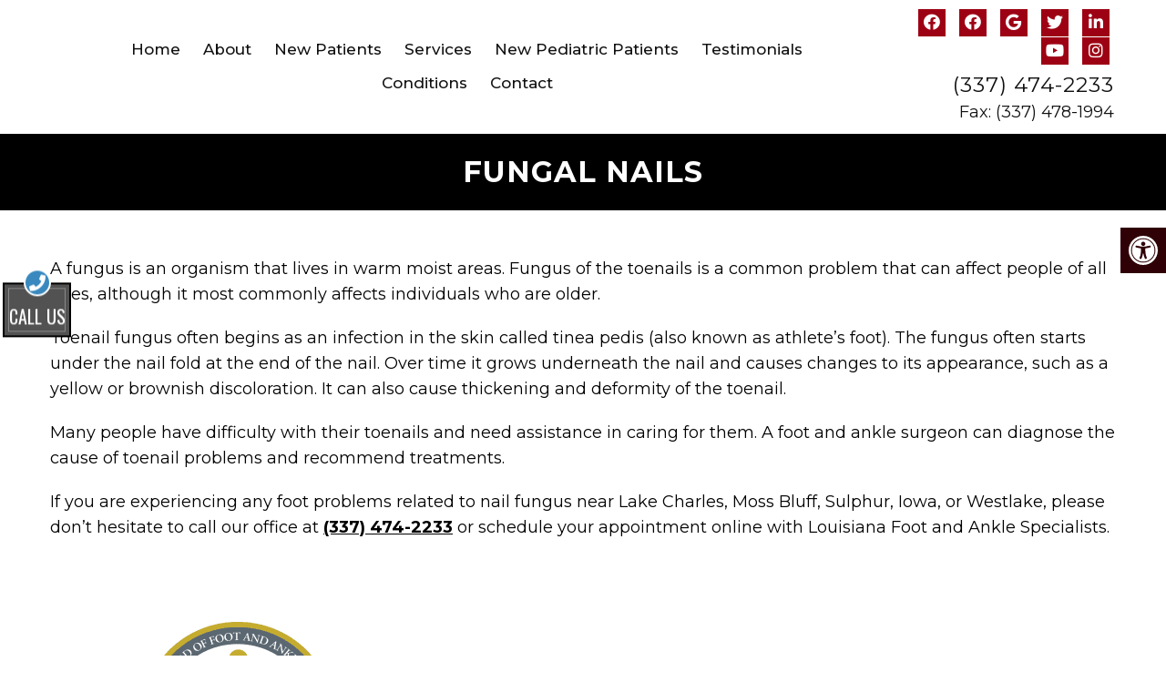

--- FILE ---
content_type: text/css
request_url: https://lafootanklesurgeons.com/wp-content/themes/parallax-child/style.css?ver=6.9
body_size: 7597
content:
/*
Theme Name: Parallax - Schema
Version: 1.0
Description: A child theme of Schema by MyThemeShop
Template: mts_schema
Text Domain: schema
*/

/* Carousel */
@import url("../mts_schema/style.css");
/* general */
* {
    box-sizing: border-box;
}

@font-face {
  font-family: ProximaNova-Regular;
  src: url("fonts/ProximaNova-Regular.ttf"); 
}



@font-face {
  font-family: Akkordeon-Four;
  src: url("assets/Akkordeon-Four.ttf"); 
}
.sspecials.dirTab{display:none;}
.call-side .infos {
    font-family: 'Oswald';
}
.call-side .icon {
    background: #9d0214;
}
.drs{padding:60px 0;background:url(/wp-content/uploads/2022/09/axiom-pattern.png);}
#secondary-navigation .navigation ul li:hover a, .classic-menu ul#menu-main-menu li .sub-menu a, 
.main-container.non-home #header .dm-third:nth-child(3) .current-menu-parent span > a,
.main-container.non-home #header .dm-third:nth-child(3) .current_page_item span > a {
    color: #fff!important;
}
.vidlogo{
    position: relative;
    z-index: 999;
    top: 25%;
    text-align: center;
}
h1,h2,h3 {
}

#post-172 .dm-service-section:nth-child(2n+1) img { outline: 0; border: 0px !important; }

.container {
    width: 100%;
    padding:0px 15px;
    max-width: 1200px !important;
}
footer#site-footer {
    margin: 0px;
    padding: 20px 0px;
}
footer#site-footer span {
    display: inline-block;
    position: relative;
    z-index: 1;
}
footer#site-footer * {
    color: #fff !important;
    text-transform: uppercase;
}

section.footer-form {
    padding: 0px;
    background: transparent;
}

.contact-half {
    max-width: 600px;
    margin: 0px auto;
    text-align: center;
}

section.footer-form h3 {
    font-size: 35px;
    text-align: center;
}

footer#site-footer {
    border-top: 12px solid var(--aColor);
}

footer#site-footer img {
    border-radius: 8px;
    margin-bottom: 13px;
}

footer#site-footer * {
    text-transform: none;
}

footer .social-icons {
    margin-top: 10px;
    font-size: 27px;
}

section.footer-form .dm-flex {
    align-items: inherit;
}

section.footer-form iframe {
    height: 100% !important;
    display: block;
}

section.footer-form .dm-half {
    padding: 0px;
}

section.footer-form .dm-half:nth-child(1) {
    padding: 100px 0px;
}


/* 1e73be */
footer#site-footer p {
    margin: 0px;
}

footer#site-footer a {
    padding: 2px 3px 3px;
    position: relative;
}

footer#site-footer a:hover:after {
    height: 100%;
}
.footer-icons p {
    margin-bottom: 10px !important;
}
.footer-icons p:last-of-type {
    margin: 0px !important;
}

section.section-half.testimonial-section .container {
    max-width: 1000px !important;
}

section.section-half > img {
    position: absolute;
    width: auto;
    left: 0px;
    right: 0px;
    max-height: 170px;
}

section.section-half {
    padding: 150px 0px;
}

section.section-half img.dot-style {
    position: absolute;
    width: auto !important;
    max-height: 150px;
    transform: translateY(75px);
    left: 5%;
    filter: grayscale(1);
}

section.parallax-bg.meet-doctor h2 {
    line-height: 1;
    margin-bottom: 30px;
}

section.parallax-bg.meet-doctor p {
    font-size: 16px;
}

section.footer-form .page-title {
    position: relative;
    z-index: 1;
    display: -webkit-box;
    display: -webkit-flex;
    display: -ms-flexbox;
    display: flex;
    -webkit-box-pack: justify;
    -webkit-justify-content: space-between;
    -ms-flex-pack: justify;
    justify-content: space-between;
    text-align: center;
}



.color-block {
    -webkit-box-flex: 1;
    -webkit-flex: 1;
    -ms-flex: 1;
    flex: 1;
    background-color: var(--pColor);
}

.title-block {
    display: -webkit-box;
    display: -webkit-flex;
    display: -ms-flexbox;
    display: flex;
    padding-right: 40px;
    padding-left: 40px;
    -webkit-box-orient: vertical;
    -webkit-box-direction: normal;
    -webkit-flex-direction: column;
    -ms-flex-direction: column;
    flex-direction: column;
    -webkit-box-pack: center;
    -webkit-justify-content: center;
    -ms-flex-pack: center;
    justify-content: center;
    -webkit-box-align: center;
    -webkit-align-items: center;
    -ms-flex-align: center;
    align-items: center;
    text-align: center;
}
li#field_4_2 {
    margin-left: -1px !important;
}
input#input_4_3 {width: calc(100% + 1px) !important;}
.title-block h3 {
    font-size: 2em;
    font-weight: bold;
    margin: 0px;
    line-height: 1;
}

.title-block span {
    display: block;
    margin-top: 5px;
    margin-bottom: 0px;
    font-size: 1.35em;
    font-style: italic;
    font-weight: 400;
}

.footer-form {
    padding-top: 125px;
    padding-bottom: 125px;
    background-color: #f7f6f5;
}

section.footer-form #field_2_1,section.footer-form #field_2_2 {
    width: 50%;
}

section.footer-form li {
    width: 100%;
}

section.footer-form #field_2_2 {
    border-left: 0px !important;
}
section.footer-form > .container {
    display: -webkit-box;
    display: -webkit-flex;
    display: -ms-flexbox;
    display: flex;
    margin-top: 75px;
    padding-right: 20px;
    padding-left: 20px;
    -webkit-box-orient: vertical;
    -webkit-box-direction: normal;
    -webkit-flex-direction: column;
    -ms-flex-direction: column;
    flex-direction: column;
    -webkit-box-pack: center;
    -webkit-justify-content: center;
    -ms-flex-pack: center;
    justify-content: center;
    -webkit-box-align: center;
    -webkit-align-items: center;
    -ms-flex-align: center;
    align-items: center;
}

section.footer-form p {
    max-width: 550px;
    margin-bottom: 20px;
    font-size: 20px;
    text-align: center;
    line-height: 24px;
    width: 100%;
    margin-bottom: 0px;
}

section.footer-form label {
    display: none !important;
}

section.footer-form li input,section.footer-form li textarea {
    position: relative;
    min-height: 46px;
    margin-top: -1px;
    margin-bottom: 0px;
    padding-top: 10px;
    padding-bottom: 10px;
    border: 1px solid #000;
    border-radius: 0px;
    background-color: transparent;
    color: #000;
    font-size: 16px;
    width: 100% !important;
    padding: 0px 10px !important;
}

section.footer-form li {
    margin: 0px !important;
    padding: 0px !important;
}

.footer-form-wrapper {
    width: 100%;
    max-width: 760px;
    margin-bottom: 0px;
    padding-top: 30px;
}

.footer-form li#field_4_1 {
    width: 100% !important;
}

.footer-form-wrapper li {
    width: 50%;
}

.footer-form-wrapper ul {
    display: flex !important;
    align-items: center;
    justify-content: center;
    flex-wrap: wrap;
}

.footer-form li#field_4_3 {
    margin-left: -1px !important;
}

.newCon:before,
.video_holder:before {
    content: "";
    position: absolute;
    top: 0px;
    left: 0px;
    height: 100%;
    width: 100%;
    z-index: 1;
    background: #000;
    opacity: 0.6;
}

html .video-wrapper {
    height: 100vh;
    width: 100%;
    position: relative;
}

.video-wrapper video {
    position: absolute;
    height: 100% !important;
    width: 100% !important;
    object-fit: cover;
}

body .footer-form .gform_wrapper .top_label div.ginput_container {
    margin: 0px !important;
}

.footer-form li#field_4_4 {
    width: 100%;
}

li#field_4_6 {
    width: 100% !important;
}

li#field_4_5 {
    width: 100%;
    text-align: center;
    font-size: 16px;
}

a.btn {
    position: relative;
    overflow: hidden;
    margin: 5px;
    padding: 2px 9px;
    border: 1px solid #000;
    color: #000;
    text-decoration: none;
    text-transform: uppercase;
    background: transparent !important;
    overflow: hidden;
    font-weight: 400 !important;
}

a.btn span {
    position: relative;
    z-index: 1;
}
a.btn:hover span {
    /* color: #fff; */
}
.gform_footer > input {
    position: relative;
    overflow: hidden;
    margin: 5px;
    padding: 2px 10px;
    border: 1px solid #000;
    color: #000;
    letter-spacing: 0.1em;
    text-decoration: none;
    text-transform: uppercase;
    background: transparent !important;
    overflow: hidden;
    width: 100% !important;
    max-width: 200px !important;
    display: block !important;
    margin: 0px auto !important;
}

.footer-form .gform_footer.top_label {
    margin: 0px;
}
html a.btn {
    background-color: transparent !important;
}
/* Block */
section.section-half .dm-half {
    position: relative;
    z-index: 1;
    display: -webkit-box;
    display: -webkit-flex;
    display: -ms-flexbox;
    display: flex;
    width: 50%;
    -webkit-box-orient: vertical;
    -webkit-box-direction: normal;
    -webkit-flex-direction: column;
    -ms-flex-direction: column;
    flex-direction: column;
    -webkit-box-pack: center;
    -webkit-justify-content: center;
    -ms-flex-pack: center;
    justify-content: center;
    -webkit-box-align: center;
    -webkit-align-items: center;
    -ms-flex-align: center;
    align-items: center;
}

section.section-half p {
}

section.section-half h2 {
}

section.section-half h3 {
    font-size: 25px;
    font-style: italic;
    line-height: 36px;
}

.block-color {
    position: absolute;
    left: 0px;
    top: 250px;
    right: 0px;
    bottom: 0px;
    background-color: var(--aColor);
    display: none;
}
section.section-half .dm-flex {
    align-items: inherit;
}
.testi-wra button {
    border: 1px solid #000 !important;
}

.testi-wra li:before {
    opacity: 0;
}

ul.slick-dots {
    position: relative;
    bottom: 0px;
    max-width: 400px;
    margin: 0px auto;
    text-align: left;
}
.dark-block {
    background-color: #343c42;
}
ul.slick-dots li {
    margin-right: 37px;
}
section.section-half img {
    position: relative;
    z-index: 1;
}
.dm-half > .testi-wra {
    width: 100%;
}
/* Parallax */
section.parallax-bg {
    display: flex;
    align-items: center;
    justify-content: center;
    position: relative;
}
.testimonial_item div {
    max-width: 660px;
    margin: 0px auto;
}

section.section-half.testimonial-section img {
    filter: brightness(0) invert(1);
    max-height: 190px;
}

section.section-half.testimonial-section {
    padding: 100px 0px;
    background: var(--aColor) url(/wp-content/uploads/2022/09/always-grey.png);
}

.testimonial_section {
    max-width: 800px;
    margin: 0px auto;
    margin-right: 0px;
}

section.section-half.testimonial-section h2 {
    color: #fff;
    font-size: 41px;
    font-weight: 400;
    margin-bottom: 50px;
}

section.section-half.testimonial-section * {
    color: #fff;
}

section.section-half.testimonial-section h3 {
    font-style: normal;
    letter-spacing: 2px;
    font-weight: 400;
    font-size: 35px;
}

.testi-wra h2 {
    margin: 0px auto 20px;
}
.parallax-wrapper {
        max-width: 410px;
        margin-bottom: 100px;
        text-align: left;
        margin: 0px auto;
}

section.parallax-bg:before {
    height: 100%;
    width: 100%;
    background: var(--pColor);
    position: absolute;
    content: "";
    top: 0px;
    left: 0px;
    opacity: 0.7;
}
.mlafs {
    position: relative;
    transform: translateX(1%);
    margin-right: 0px;
}
section.parallax-bg * {
    color: #fff !important;
}

section.parallax-bg a {
    border-color: #fff !important;
}
section.parallax-bg.no-prot:before {
    opacity: 0;
}

section.parallax-bg.no-prot * {
    color: #000 !important;
}

section.parallax-bg.no-prot a {
    border-color: #000 !important;
}

.parallax-wrapper.left-side {
    margin: 0px auto;
    max-width: 650px;
}
.hide-d {
    display: none;
}
.primary-slider {
    float: none !important;
}
.block-color.mauve {
    background: var(--pColor);
}

section.section-half .dm-half:nth-child(1) {
    position: relative;
    width: 50%;
}

.home a.btn:before {
    width: 0px;
    background: var(--aColor);
    position: absolute;
    content: "";
    top: 0px;
    left: 0px;
    height: 100%;
    -webkit-transition: all 0.3s ease-in-out;
    transition: all 0.3s ease-in-out;
}

.home a.btn:hover:before {
    width: 100%;
}
section.section-half img {
    transform-style: preserve-3d;
    will-change: transform;
}
section.parallax-bg.meet-doctor:before {
    background: linear-gradient(90deg, rgba(0,0,0,1) 0%, rgb(255 255 255 / 0%) 100%);
    opacity: 1;
}

.containerclear {
    padding: 75px;
    margin: 0px auto;
    margin-left: 0px;
}
.newCon {
    height: 85vh;
    position: relative;
    background-position: 50% 50%;
}

.acaption {
    position: absolute;
    max-width: 100%;
    width: 1200px;
    margin: 0px auto;
    left: 0px;
    right: 0px;
    bottom: 25%;
    z-index: 1;
    text-align: right;
}

.slide-content span {
    display: inline-block;
    margin-top: 30px;
    background-color: #fffc;
    font-size: 80px;
    text-transform: uppercase;
    line-height: 1;
    display: block;
    background: transparent;
    margin: 0px;
    color: var(--pColor);
    text-shadow: 0px 0px 0px;
}
div#page {
    padding: 0px !important;
}

.above-slider {
    background-color: var(--sColor);
    text-align: center;
    color: #fff;
    padding: 20px 0px;
}

.above-slider a {
    color: inherit;
    font-weight: bold;
}
div#header {
    background: transparent;
}

#header .dm-third:nth-child(1) p:last-child {
    margin: 0px;
}

#header h1, #header h2 {
    display: block;
}

#header .dm-third:nth-child(1) p {
    margin: 0px 0px 6px;
    text-align: left;
}

header .dm-third a {
    color: #fff;
    line-height: 1;
    display: inline-block;
}

#header .dm-third:nth-child(1) p:nth-child(2) {
    font-weight: bold;
    font-size: 25px;
    line-height: 26px;
}

html .wda_video_style .buttonToAuto {
    z-index: 10;
    bottom: 0px;
    left: 0px;
    text-align: left;
    padding: 0px;
    padding: 0px 10px;
}

html .wda_video_style .buttonToAuto a {
    margin: 0px;
    background: var(--pColor) !important;
    color: #fff !important;
    border: 0px !important;
    font-size: 18px;
    display: inline-block;
}

header#site-header {
    background: transparent;
}

.main-header .container {
    background: transparent;
}

div#header .container {
    display: flex;
    align-items: center;
    justify-content: center;
    width: 100% !important;
    max-width: 100% !important;
    padding: 10px 15px;
    box-sizing: border-box;
}

#header .logo-wrap * {
    color: inherit;
}

#header .logo-wrap {
    color: #fff;
    text-align: center;
    float: none;
    margin: 0px auto;
    padding: 0px !important;
}

#logo {
    float: none !important;
}

#header .dm-third:nth-child(3) a {
    display: block;
    text-align: center;
    color: #fff;
    border-color: #fff;
}

#header .dm-third:nth-child(3) a.btn:before {
    background: #343c42;
}
#header .dm-third:nth-child(3) {
    display: flex;
    align-items: center;
    justify-content: center;
}

.menu-wrap {
    position: fixed;
    height: calc(100vh - 106px);
    background: #000;
    left: 0px;
    width: 100%;
    top: 106px;
    right: 0%;
    bottom: 0%;
    z-index: 99;
    padding: 50px 50px 50px 125px;
    -webkit-box-orient: vertical;
    -webkit-box-direction: normal;
    -webkit-flex-direction: column;
    -ms-flex-direction: column;
    flex-direction: column;
    -webkit-box-pack: center;
    -webkit-justify-content: center;
    -ms-flex-pack: center;
    justify-content: center;
    -webkit-box-align: start;
    -webkit-align-items: flex-start;
    -ms-flex-align: start;
    opacity: 0;
    align-items: flex-start;
    background-color: rgba(52, 60, 66, 0.9);
    display: flex;
    transition: all 0.5s cubic-bezier(0.26, 0.5, 0.75, 1.01);
    transform: translate3d(-100%, 0px, 0px) scale3d(1, 1, 1) rotateX(0deg) rotateY(0deg) rotateZ(0deg) skew(0deg, 0deg);
    transform-style: preserve-3d;
}
.menu-wrap.active-side-menu {
    opacity: 1;
    transform: translate3d(-0%, 0px, 0px) scale3d(1, 1, 1) rotateX(0deg) rotateY(0deg) rotateZ(0deg) skew(0deg, 0deg);
}
a#move-to-top {
    width: 40px;
    height: 42px;
    line-height: 20px;
}
.menu-wrap .icon-list > ul > li > .main-toggler > a,
.menu-wrap .icon-list > ul > li > a {
       position: relative;
       overflow: hidden;
       margin: 5px;
       padding: 2px 10px;
       border: 1px solid #000;
       color: #000;
       letter-spacing: 0.1em;
       text-decoration: none;
       text-transform: uppercase;
       margin-top: 0px;
       margin-bottom: 0px;
       padding-top: 6px;
       padding-bottom: 6px;
       border-style: none none none solid;
       border-left-width: 5px;
       border-left-color: var(--aColor);
       font-size: 3.5vh;
       line-height: 1em;
       font-weight: 900;
       letter-spacing: 0.05em;
       box-sizing: border-box;
       max-width: 100%;
       display: inline-block;
       color: #fff;
}

.menu-wrap li {
    list-style: none;
}

.menu-wrap .icon-list > ul > li > a  {
    margin-bottom: -9px;
}

.menu-wrap .icon-list > ul > li > .main-toggler > a:before,
.menu-wrap .icon-list > ul > li > a:before {
    width: 0px;
    left: 0px;
    background: var(--aColor);
    position: absolute;
    content: "";
    top: 0px;
    left: 0px;
    -webkit-transition: all 0.3s ease-in-out;
    transition: all 0.3s ease-in-out;
    height: 100%;
    z-index: -1;
}
.menu-wrap .icon-list > ul > li > .main-toggler > a:hover:before,
.menu-wrap .icon-list > ul > li > a:hover:before {
    width: 100%;
}

a.button.menu-btn.w-inline-block {
    position: relative;
    overflow: hidden;
    margin: 5px;
    padding: 2px 10px;
    border: 1px solid #000;
    color: #000;
    letter-spacing: 0.1em;
    text-decoration: none;
    text-transform: uppercase;
    width: 96px;
    height: 36px;
    padding-top: 4px;
    padding-bottom: 4px;
    border-color: #fff;
    color: #fff;
    font-size: 16px;
    margin: 0px auto;
    margin-right: 0px;
}

.button-text.label-close {
    position: absolute;
    left: -100%;
    top: 0%;
    right: auto;
    bottom: auto;
    display: -webkit-box;
    display: -webkit-flex;
    display: -ms-flexbox;
    display: flex;
    width: 100%;
    height: 100%;
    -webkit-box-pack: center;
    -webkit-justify-content: center;
    -ms-flex-pack: center;
    justify-content: center;
    -webkit-box-align: center;
    -webkit-align-items: center;
    -ms-flex-align: center;
    align-items: center;
    z-index: 1;
    transition: all 0.5s cubic-bezier(0.26, 0.5, 0.75, 1.01);
    transform-style: preserve-3d;
    transform: translate3d(0%, 0px, 0px) scale3d(1, 1, 1) rotateX(0deg) rotateY(0deg) rotateZ(0deg) skew(0deg, 0deg);
}
.button-text.label-menu {
    position: absolute;
    left: 0%;
    top: 0%;
    right: auto;
    bottom: auto;
    display: -webkit-box;
    display: -webkit-flex;
    display: -ms-flexbox;
    display: flex;
    width: 100%;
    height: 100%;
    -webkit-box-pack: center;
    -webkit-justify-content: center;
    -ms-flex-pack: center;
    justify-content: center;
    -webkit-box-align: center;
    -webkit-align-items: center;
    -ms-flex-align: center;
    align-items: center;
    text-align: center;
    z-index: 1;
    transition: all 0.5s cubic-bezier(0.26, 0.5, 0.75, 1.01);
    transform: translate3d(0%, 0px, 0px) scale3d(1, 1, 1) rotateX(0deg) rotateY(0deg) rotateZ(0deg) skew(0deg, 0deg);
    transform-style: preserve-3d;
}
a.button.menu-btn.w-inline-block.active-menu .button-text.label-menu,
a.button.menu-btn.w-inline-block.active-menu .button-text.label-close { 
    transform: translate3d(100%, 0px, 0px) scale3d(1, 1, 1) rotateX(0deg) rotateY(0deg) rotateZ(0deg) skew(0deg, 0deg);
}
.button-line.dark {
    position: absolute;
    left: 0px;
    height: 100%;
    background: #000;
    -webkit-transition: all 0.3s ease-in-out;
    transition: all 0.5s cubic-bezier(0.26, 0.5, 0.75, 1.01);
    width: 0px;
    top: 0px;
}

a.button.menu-btn.w-inline-block:hover .button-line.dark {
    width: 100%;
}
#header .dm-third:nth-child(1) {
    text-align: center;
}

div#header {
    float: none !important;
}

.head-wrapper {
    position: fixed;
    width: 100%;
    top: 0px;
    background: inherit;
}

.containerclear {
    position: relative;
    z-index: 1;
    padding: 150px 125px;
}

header#site-header {
    height: 135px;
    top:  0px;
    left:  0px;
    position: absolute;
}

.slide-content {
    padding: 0px 20px;
    box-sizing: border-box;
}

.slide-content a.btn {
    border-color: #fff;
    color: #fff;
}

.slide-content a.btn:before {
    background: var(--aColor);
}

.slide-content a.btn strong {
    display: block;
    position: relative;
}

.footer-form-wrapper #field_2_2 input {
    border-left: 0px;
}

.slide-content p {
    margin: 0px;
}

html #page.homepage {
    padding:0px !important;
}

.hide-d {
    display: none !important;
}

header#site-header.active-menu-side {
    background: var(--pColor);
}

.main-container.non-home p a {
    color: #000;
}

.main-container.non-home #header .dm-third:nth-child(3) a {
    border-color: #000;
    color: #999;
}

.non-home .classic-menu div#header .dm-third a,
.main-container.non-home .classic-menu #header .dm-third:nth-child(3) a, .non-home p.fax  {
    color:  #111;
}

section.section-half.half-section {
    padding: 0px;
}

@media (max-width: 1200px) {
    #header .dm-third:nth-child(3) a.btn {
        font-size: 15px;
    }
    div#header .dm-third:nth-child(1),div#header .dm-third:nth-child(3) {
        width: 25%;
    }

    div#header .dm-third:nth-child(2) {
        width: 50%;
    }
    .mlafs {
        transform: translateX(-10%);
    }
}
@media (max-width: 991px) {

    section.section-half.half-section {
        padding: 50px 0px;
    }

    .icon-list ul {
        padding-left: 0px;
    }
    
    #header .dm-third {
        width: auto !important;
    }

    div#header .container {
        justify-content: space-between;
    }
    #logo a {
        font-size: 26px !important;
        line-height: 1;
        display: block;
    }
    .slide-content {
        padding: 0px 20px;
        box-sizing: border-box;
        font-size: 14px;
        text-align: left;
    }

    #header .dm-third:nth-child(3) a.btn {font-size: 15px;}

    section.section-half .dm-half {
        padding: 40px;
    }

    section.section-half .dm-half:nth-child(1) {
        padding: 20px 20px 40px 70px;
    }

    section.section-half .dm-half:nth-child(1) img {
        top: -14px;
    }
    section.section-half h2 {
        font-size: 36px;
    }
}
@media (max-width: 801px) {
    .video-wrapper {height: 350px;height: 400px !important;}
    a.button.menu-btn.w-inline-block{font-size:20px;}
    .social-from-side{display:none;}
    section.parallax-bg {
        background-position: 50% 50% !important;
    }

    section.parallax-bg.no-prot:before {
        opacity: 0.4;
    }

    section.parallax-bg.no-prot * {
        color: #fff !important;
    }

    section.parallax-bg.no-prot a {
        border-color: #fff !important;
    }
    section.section-half .dm-half {
        padding: 15px !important;
    }

    section.section-half img {
        transform: none !important;
        top: 0px !important;
    }
    .containerclear {
        width: 100%;
        left: 0px;
        text-align: center;
        padding: 70px 20px;
    }

    .parallax-wrapper.left-side {
        margin: 0px auto;
        text-align: center;
        max-width: 100%;
    }
    footer#site-footer {
        padding: 50px 20px;
    }

    footer#site-footer .dm-third {
        width: 100%;
        margin-bottom: 30px;
    }
    .slide-content span {
        width: 100%;
        max-width: 100%;
        display: block;
        letter-spacing: 0px;
    }

    .acaption {
        width: 100%;
        left: 0px;
    }
    #header .dm-third a.hide-d {
        font-size: 59px;
        line-height: normal;
    }
    #header .dm-third:last-of-type a {
        /* display: none; */
    }
    #header .dm-third a.hide-d {
        display: block !important;
    }
    div#header .dm-third:nth-child(1), div#header .dm-third:nth-child(3) {
        width: 25% !important;
    }
    div#header .dm-third:nth-child(2) {
        width: 50% !important;
    }
    #logo a {
        font-size: 23px !important;
    }
    #header .dm-third:nth-child(3) {
        justify-content: flex-end;
    }
    #logo img {
        max-height: 130px;
    }
    header#site-header {
        height: 115px;
    }
    .newCon {
        height: 550px;
    }
    #header .dm-third:nth-child(1) {
        text-align: left;
    }
    section.section-half h3 {
        text-align: center;
    }
    section.section-half .dm-half {
        width: 100% !important;
        text-align: center;
    }

    section.section-half .dm-half img {
        width: 400px;
        margin: 0px auto;
        max-width: 100%;
    }
    section.parallax-bg.no-prot {
        padding: 50px 0px;
    }


    .testi-wra h2 {
        max-width: 100%;
    }

    .testimonial_item div {
        max-width: 100%;
    }

    ul.slick-dots {
        max-width: 100%;
        text-align: center;
    }
    section.parallax-bg:before {
        opacity: 0.6 !important;
        background: #000 !important;
    }

    section.parallax-bg {
        padding: 50px 0px !important;
    }

    .parallax-wrapper {
        max-width: 100%;
        text-align: center;
        transform: none !important;
    }
    section.parallax-bg.meet-doctor {
        padding: 0px;
    }
    .slide-content h2 {
        font-size: 35px !important;
        text-align: left;
    }

    .slide-content span {
        font-size: 60px;
        text-align: left;
        color: #fff;
        letter-spacing: 3px;
    }
    
    .menu-wrap .icon-list > ul > li > .main-toggler > a, .menu-wrap .icon-list > ul > li > a {
        font-size: 3vh;
    }

    html nav.menu {
        padding-left: 0px;
    }
}
@media (max-width: 620px) {
    .button-text.label-close,
    .button-text.label-menu {
        font-size: 10px;
    }
    #header .dm-third:nth-child(3) {
        /* display: none; */
    }
    #header .logo-wrap #logo {
        text-align: right;
    }
    div#header .dm-third:nth-child(2),
    html div#header .dm-third {
        width: auto !important;
    }
    section.parallax-bg.meet-doctor .containerclear {
        padding: 75px 20px;
    }
    .menu-wrap {
        padding: 20px 15px;
    }
    section.section-half h2 {
        font-size: 30px;
    }
}
@media (max-width: 500px) {
    html h2 {
        font-size: 30px;
    }
    #logo a {
        font-size: 20px !important;
    }
    a.button.menu-btn.w-inline-block {
        width: 79px;
    }

    #header .dm-third:nth-child(1) {
        padding: 0px;
    }
    .newCon {
        height: 400px;
    }
}
.sticks {
    padding: 4px 5px;
}
@media (min-width: 881px) {
    section.section-half img {
        width: 100%;
        max-width: 1000px;
        height: 100% !important;
        object-fit: cover;
        border-radius: 4px;
    }

}
.head-wrapper.move-up-me {
    top: -100%;
}

.head-wrapper {
    -webkit-transition: all 0.4s ease-in-out;
    transition: all 0.4s ease-in-out;
}
.noscroll {
    overflow: hidden;
}
.footer-form-wrapper li#field_2_5 {
    display: none;
}
.social-from-side {
    position: fixed;
    left: 5px;
    top: 50%;
    transform: translateY(-50%);
    z-index: 10000;
}

.social-from-side a {
    background: var(--sColor);
    width: 50px;
    height: 50px;
    display: flex;
    align-items: center;
    justify-content: center;
    border-radius: 50%;
    box-shadow: 0px 1px 5px rgb(0 0 0 / 34%);
    margin-bottom: 10px;
    color: #fff;
    font-size: 23px;
}

.social-from-side a:hover {
    color:  #fff !important;
}
.sticks:nth-child(1) {
    background: var(--pColor);
    border: 0px;
}

a.sticks {
    border: 0px;
}
/* Sub-menu  */
.sub-menu li > a {
    border: 0px;
}
.icon-list ul {
    background: transparent !important;
    padding: 11px 0px;
    padding-left: 17px;
    margin: 0px;
}
.menu-item-has-children > a:after {
    display: none !important;
}

.icon-list > ul > li {
    position: relative;
}

span.expand-me {
    font-size: 27px;
    line-height: 41px;
    padding-left: 12px;
    position: relative;
    top: -2px;
}
.expand-me i.fa-minus:before {
    content: "\f068" !important;
}

span.main-toggler {
    display: flex;
    align-items: center;
    color: #fff;
}

span.expand-me {
    padding: 0px;
    cursor: pointer;
    display: inline-block;
    left: 0px;
    top: 0px;
}
.icon-list ul.sub-menu {
    width: 500px;
}
span.main-toggler {
    display: flex;
    align-items: center;
    color: #fff;
}

span.expand-me {
    padding: 0px;
    display: inline-block;
    left: 0px;
    top: 0px;
} 
.icon-list ul.sub-menu {
    width: 500px;
}
nav.menu {
    width:  100%;
    display: block;
    overflow-y: scroll;
    padding: 0px 30px;
    box-sizing: border-box;
    max-height: 90vh;
    height: 600px;
}

a#move-to-top.filling + .main-container #site-header {
    background: var(--pColor);
}

#header .logo-wrap {
    float: none !important;
    display: block !important;
    overflow: visible;
	display:none!important;
}

.slide-content h2 {
    line-height: 1;
    letter-spacing: 0px;
    text-transform: uppercase;
    font-size: 50px;
    color: #fff;
    text-shadow: 0px 1px 1px rgb(0 0 0 / 42%);
    max-width: 600px;
    margin: 0px auto 20px;
    margin-right: 0px;
}

nav.menu::-webkit-scrollbar {
  width: 2px;
}
 
nav.menu::-webkit-scrollbar-track {
  box-shadow: inset 0 0 0px rgb(255 255 255);
}
 
nav.menu::-webkit-scrollbar-thumb {
  background-color: darkgrey;
  outline: 1px solid slategrey;
}

ul.sub-menu li {
    background-color: #253846 !important;
    padding: 2px 10px;
}

section.parallax-bg.center-mode {
    padding: 150px 125px;
}

.parallax-wrapper.left-side h2 {
}

section.parallax-bg.meet-doctor .left-side {
    max-width: 450px;
}

section.section-half.half-section .dm-half:nth-child(1) {
    padding: 0px;
}

section.section-half.half-section .dm-half:nth-child(2) {
    padding: 0px 5%;
}

ul.sub-menu a {
    color: #fff;
    text-transform: uppercase;
    font-weight: bold;
}



div#header .dm-rate-us {
    width: 100%;
}

div#header .dm-rate-us span {
    font-weight: bold;
    text-transform: uppercase;
    color: #fff;
    font-size: 17px;
}

div#header .dm-rate-us a,div#header .dm-rate-us a:visited {
    color: #fff !important;
}

img.arrow-down-sub {
    position: absolute;
    bottom: 10px;
    left: 0px;
    right: 0px;
    z-index: 1;
    text-align: center;
    margin: 0px auto;
    max-height: 115px;
}

@media (max-width: 801px) {
    div#header .dm-third:nth-child(1) {
        display: none;
    }

    div#header .dm-third:nth-child(3) {
        width: 50%;
    }

    section.section-half {
        padding: 50px 0px;
    }

    img.dot-style {
        opacity: 0;
    }

    .testi-wra {
        text-align: center;
    }

    section.footer-form .dm-half:nth-child(1) {
        padding: 50px 20px;
    }

    img.arrow-down-sub {
        max-height: 65px;
    }
}


/* Random */
#logo img {
    float: left;
    border-radius: 4px;
}
@media screen and (max-width: 881px) {  html .meetd {    height: 209px !important;  weight: 100% !important;}.meetd {   max-width: 203px !important;}}#post-148 > div > div > div:nth-child(2) > div > div {    align-items: normal !important;}


/* New Services */
section.dental-services {
    display: flex;
}

.dental-wrapper {
    width: 25%;
    display: flex;
    align-items: center;
    justify-content: center;
    font-size: 35px;
    letter-spacing: 0px;
    clip-path: polygon(0% 0%, 100% 0, 75% 100%, 0% 100%);
    margin-right: -7%;
    position: relative;
    z-index: 1;
    background: #fff;
}

section#services {
    width: 82%;
}

section#services h2 {
    display: none;
}

.dental-wrapper h2 {
    font-size: inherit;
}

html .slideimg .over {
    text-align: center;
    top: 50%;
    bottom: auto;
    transform: translateY(-50%);
}

section#services {
    width: 100%;
}

.special-wrap {
    width: 82%;
    padding: 1px 0px;
}

html .slideimg {
    border: 1px solid #fff;
}

/* Classic Menu */
.classic-menu {
    -webkit-transition: all 0.3s ease-in-out;
    transition: all 0.3s ease-in-out;
}

.classic-menu div#header .dm-third:nth-child(2) {
    width: 2.6667%;
}
 div#header .dm-third:nth-child(4) {
    width: 23%;
}
.classic-menu div#header .dm-third:nth-child(3) {
    width: 70%;
}

.classic-menu ul#menu-main-menu {
    text-align: center;
}

.classic-menu ul#menu-main-menu > li {
    float: none;
    display: inline-block;
}

.classic-menu div#header .dm-third a, p.fax {
    color: #fff;
}
.classic-menu .social-icons a {
    display: inline-block;
    background: var(--aColor);
    color: #111;
    padding: 5px;
    text-align: center;
    width: 30px;
    line-height: 30px;
    padding: 0px;
    margin: 0px 5px;
}

.classic-menu div#header .dm-third p {
    margin: 0px;
}
.classic-menu .social-icons {
    margin-bottom: 10px;
    text-align: right;
}

.classic-menu div#header .dm-third:nth-child(4) {
    text-align: right;
}

.classic-menu div#header p a {
    font-size: 20px;
    letter-spacing: 1px;
}

.classic-menu #header .logo-wrap {
    -webkit-transition: all 0.3s ease-in-out;
    transition: all 0.3s ease-in-out;
}

.classic-menu #header.header-scroll .logo-wrap {
    padding: 10px 0px;
}

.classic-menu .social-icons.pull-right {
    -webkit-transition: all 0.3s ease-in-out;
    transition: all 0.3s ease-in-out;
    max-height: 110px;
}

.classic-menu .header-scroll .social-icons {
    max-height: 0px;
    overflow: hidden;
    margin: 0px;
}
.classic-menu div#header .dm-third p a {
    font-size: 23px;
}

.classic-menu .dm-third p.phoned + p a {
    font-size: 17px;
    line-height: 1.4;
    display: block;
}

.classic-menu .dm-third.flex-left div.social-icons a {
    height: 40px;
    width: 40px;
    line-height: 40px;
}

.classic-menu #header .dm-rate-us span {
    color: #fff;
    text-transform: uppercase;
    font-size: 16px;
    margin: 0px;
}

.classic-menu #header .dm-rate-us {
    margin: 0px;
}

.classic-menu .container-wide {
    max-width: 1700px;
    padding: 10px 15px;
    margin: 0px auto;
}

.classic-menu ul#menu-main-menu li a {
    padding: 10px;
    text-transform: none;
}

.classic-menu ul#menu-main-menu li .expand-me {
    display: none;
}

.classic-menu ul#menu-main-menu li a {
    text-align: left !important;
}

.classic-menu ul#menu-main-menu li .sub-menu a {
    color: #fff;
}

.spacer-classic-home {
    -webkit-transition: all 0.3s ease-in-out;
    transition: all 0.3s ease-in-out;
}
@media (min-width: 992px) {
    .dental-wrapper h2 {
        margin-left: -17%;
    }
}
@media (max-width: 991px) {
    .classic-menu .dm-third:nth-child(4) {
        display: none;
    }
    .dental-wrapper {
        width: 100%;
        clip-path: none;
        text-align: center;
        margin: 0px;
    }

    .special-wrap {
        width: 100%;
    }
}

@media (min-width: 881px) {
    
    header#site-header.classic-menu {
        position: fixed;
        top: 0px;
        left: 0px;
        height: auto;
    }
    div#header.header-scroll {
        background: #000;
    }
	.non-home div#header.header-scroll {
		background: #fff;
	}
}

@media (max-width: 880px) {

    #blog .dm-third.wow.animated {
    width: 100%!important;
    min-height: auto!important;
}
	#header .logo-wrap{display:block!important;}
	.vidlogo{display:none;}
    .mobile_cta_buttons.hide-d {
        display: block !important;
        text-align: center;
        padding: 20px 0px 10px;
    }

    .mobile_cta_buttons.hide-d p a {
        display: block;
        color: #fff;
        padding: 10px 0px;
    }

    .mobile_cta_buttons.hide-d p {
        margin-bottom: 10px;
    }

    .mobile_cta_buttons div.header-social-icons {
        background: transparent;
        float: none;
    }
    .classic-menu #logo img {
        display: block;
        margin: 20px auto;
    }
    header#site-header.classic-menu .dm-third {
        width: 100% !important;
    }
    header#site-header.classic-menu {
        position: relative;
        height: auto;
    }

    header#site-header.classic-menu .dm-third {
        width: 100%;
    }

    .dm-full.hide-d.inline-flex {
        display: block !important;
        width: 100%;
        order: 2;
    }

    .dm-full.hide-d.inline-flex > a {
        display: none;
    }

    .classic-menu div#header .dm-third:nth-child(2) {
        order: 1;
    }

    .classic-menu div#header .dm-third:nth-child(4) {
        display: none;
    }

    .classic-menu .container-wide {
        padding: 0px;
    }

    .classic-menu a#pull {
        margin: 0px;
    }

    .classic-menu .regular_header #secondary-navigation {
        height: auto !important;
    }

    .regular_header #secondary-navigation {
        height: auto;
    }

    header#site-header.classic-menu {
        background: #fff !important;
    }

    section.dental-services {
        flex-wrap: wrap;
    }
}

.dm-t-third {
    flex: 1 1 33.33%;
    margin-bottom: 30px;
}

.dm-t-third h3 {
    font-size: 23px;
}

.non-home .classic-menu #header .dm-rate-us * {
    color: #000 !important;
}

.non-home .classic-menu div#header .dm-third .social-icons a {
    color: #fff;
}

div#page.single .single-page {
    float: none;
}

.page {
    float: none !important;
}

.post-content {
    float: none;
}

#header .dm-rate-us .rtg {
    position: relative;
    right: -9px;
    top: -1px;
}

h3.bg_faq_closed, h3.bg_faq_opened {
    font-size: 18px!important;
    color:#9d0214!important;
    padding: 10px 20px!important;
    border-radius: 10px!important;
    box-shadow: 0 2px 4px rgb(0 0 0 / 10%)!important;
    background: #fff;
}


.bg_faq_content_section p {
    padding: 5px 20px!important;
    font-size: 16px;
    line-height: 1.7em;
}

.bg_faq_content_section {
    margin-top: 40px;
}

.page-id-148 hr {
    width: 100%;
}

.page-id-153 .bg_faq_content_section {
    display: flex;
    flex-wrap: wrap;
}

.faq-group {
    min-width: 280px;
    margin: 10px 6px;
    max-width: 280px;
}

.faq-group li {
    font-size: 15px;
}

.testimonial-box-dm {
    padding: 30px;
    background: hsl(0deg 0% 97%);
    border-radius: 20px;
    margin-bottom: 30px;
}

p.t-author {
    font-weight: 700;
    font-style: italic;
}

.testimonial-box-dm img {
    max-width: 120px;
}

@media screen and (max-width: 880px){
.testimonial-box-dm {
    text-align: center;
}}

img.t-image {
    outline: none!important;
    border: none!important;
}


.social-media-img a img {
    /*padding-left: 10px;
    width: 50px !important;*/
}
.social-media-img {
    text-align: center !important;
}

div.social-media-img a {
    display: inline-block;
    margin-right: 0.5em;
    width: 6em;
    overflow: hidden;
}

div.social-media-img a {
    display: inline-block;
    margin-right: 0.5em;
    width: 6em;
    overflow: hidden;
    max-width: 70px;
    margin: 20px 10px;
        max-height: 70px;
}

/* Pop Up CSS */

.dm-popup-wrapper::-webkit-scrollbar-thumb, .dm-modal::-webkit-scrollbar-thumb {
    background: var(--pColor)!important;
}

.dm-classic-pop, .dm-readmore-wrapper.dm-modal {

    background-color: rgb(255 255 255 / 98%)!important;
    border-radius: 10px;

}

.dm-popup-wrapper button, .dm-readmore-wrapper.dm-modal button {
    background-color: #0000001c!important;
}

a.dm_read_more {text-transform: capitalize;text-decoration: none!important;}

.dm-readmore {
    margin-bottom: 20px;
}

a.dm_read_more:before {
    font-family: "Font Awesome 5";
    content: "\f061";
    display: inline-block;
    padding-right: 3px;
    vertical-align: middle;
    font-weight: 500;
}

.single .article a.dm_read_more {
    text-decoration: none!important;
    padding: 4px 12px;
    border-radius: 10px;
    color: #444;
}


img.alignnone.wp-image-307 {
    outline: none!important;
}

blockquote {
    padding-left: 40px!important;
    font-size: 17px!important;
    padding-bottom: 0px!important;
    font-style: italic!important;
}


img.alignnone.size-full.wp-image-308, img.alignnone.size-full.wp-image-299, img.alignnone.size-full.wp-image-328, img.alignnone.size-full.wp-image-353, img.alignnone.size-full.wp-image-354 {
    border: 0;
    outline: none;
    box-shadow: rgba(100, 100, 111, 0.2) 0px 7px 29px 0px;
    border-radius: 24px;
}


.form-bg {
    background: #3989bf;
    padding: 40px;
    border-radius: 20px;
}

.form-bg * {
    color: #fff;
}
.form-bg input {
    color: #000;
}


p.gform_required_legend {
    display: none;
}

input#gform_submit_button_3 {
    background: #fff!important;
    border-radius: 10px;
    font-size: 18px;
    color: #3989bf;
    max-width: 100px!important;
    padding: 6px 10px;
    border: 0px;
    margin-left: 0px!important;
}

img.wp-image-342.aligncenter {
    border: none;
    outline: none;
}

img.wp-image-342.aligncenter {}

.dm-third.wow.animated {
    min-height: 400px!important;
    text-align: center;
    padding: 22px;
    background: #fafafa;
    margin: 7px;
    width: calc(33% - 20px);
    font-size: 15px;
    border-radius: 10px;
    box-shadow: rgba(0, 0, 0, 0.05) 0px 0px 0px 1px;
}

.dm-third.wow.form-bg.animated {
    background: #3989bf;
    text-align: left;
    padding: 36px 20px!important;
}

input#gform_submit_button_4 {
    background: #fff!important;
    border-radius: 10px;
    font-size: 15px;
    color: #3989bf;
    max-width: 100px!important;
    padding: 6px 10px;
    border: 0px;
    margin-left: 0px!important;
}

.dm-third.wow.form-bg.animated h3 {
    font-size: 31px;
}